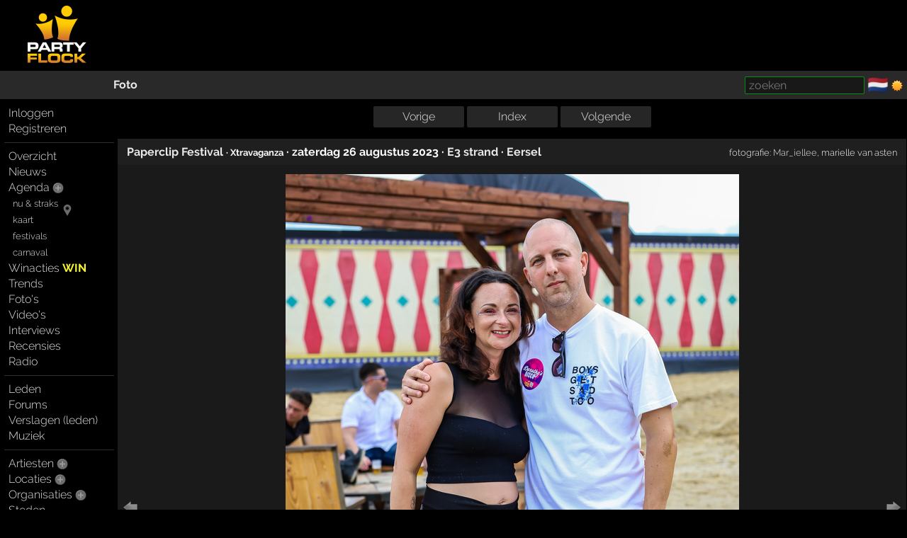

--- FILE ---
content_type: text/css; charset=us-ascii
request_url: https://partyflock.nl/style/supersearch_3173_6d541998215b9b09f88c011130ee8fc75.css
body_size: 532
content:
.search .res{white-space:nowrap;position:relative;vertical-align:top;min-height:8em;margin:.5em;border-bottom:1px solid #333}.iosbg{width:100%;height:8em;opacity:.2;position:absolute}.smallscreen .res{background-size:cover;background-blend-mode:darken;background-color:rgba(0,0,0,.5)}.smallscreen .search .image{position:absolute;right:0;top:0;z-index:0}.search .info{display:inline-block;white-space:normal;vertical-align:top;padding:.5em 1em;text-shadow:-1px -1px 2px black,1px -1px 2px black,-1px 1px 2px black,1px 1px 2px black}.smallscreen .search .haveimg .info,.smallscreen .search .haveimg .info A{color:#FFF !important;text-shadow:-1px -1px 2px #000,1px -1px 2px #000,-1px 1px 2px #000,1px 1px 2px #000}.search .type{font-size:80%;margin:-.5em 0 .5em}.search .weight{position:absolute;font-size:80%;right:.5em;top:.5em}.sf.embed INPUT{background-color:rgba(0,0,0,.4);margin:0;height:1.55em;border:1px solid #333;display:block;margin:0}.sf.embed INPUT:focus,.sf.embed INPUT:hover{background-color:rgba(0,0,0,.8)}.srchblk,.sf .checkboxes{display:table;border-collapse:collapse;table-layout:fixed;width:100%}.sf .checkboxes .row{display:table-row}.srchblk .stype,.sf .checkboxes .cell{cursor:pointer;display:table-cell;border:1px solid #444;padding:.5em;overflow:hidden}.smallscreen .cbtop{display:block}.srchblk{table-layout:inherit}.hilited-srch-section{font-weight:700;background-color:#BBB !important}.hilited-srch-element{font-weight:700;background-color:#999 !important}.sf .cell:hover,.stype:hover{background-color:#FFF !important}.hilited-srch-section,.hilited-srch-section A,.stype:hover,.stype:hover A,.hilited-srch-element,.sf .cell:hover{color:#000 !important}.stype A{text-decoration:none}.hilited-srch-section A,.hilited-srch-element{text-shadow:1px 1px #CCC}

--- FILE ---
content_type: text/javascript
request_url: https://partyflock.nl/js/appearances_9c3a6b67ceb6c7fc740910a4891fb7145.js
body_size: 142
content:
function appear(e,div,yes) {
	if (!hoverCheck(div,e)) {
		return;
	}
	var apps = getobj('apps');
	if (!apps) {
		return;
	}
	setclass(apps,!yes,'invisible');
	Pf.changeOpacity(apps,0);
	if (!yes) {
		clearTimeout(div.timeout);
		return;
	}
	div.timeout = setTimeout(function(){Pf.appear(apps)},1000);
}	
function appearnow(yes) {
	var apps = getobj('apps');
	if (!apps) {
		return;
	}
	Pf.changeOpacity(apps,yes ? (Browser.IE ? 70 : 100) : 0);
	apps.style.visibility = yes ? 'visible' : 'hidden';
}
